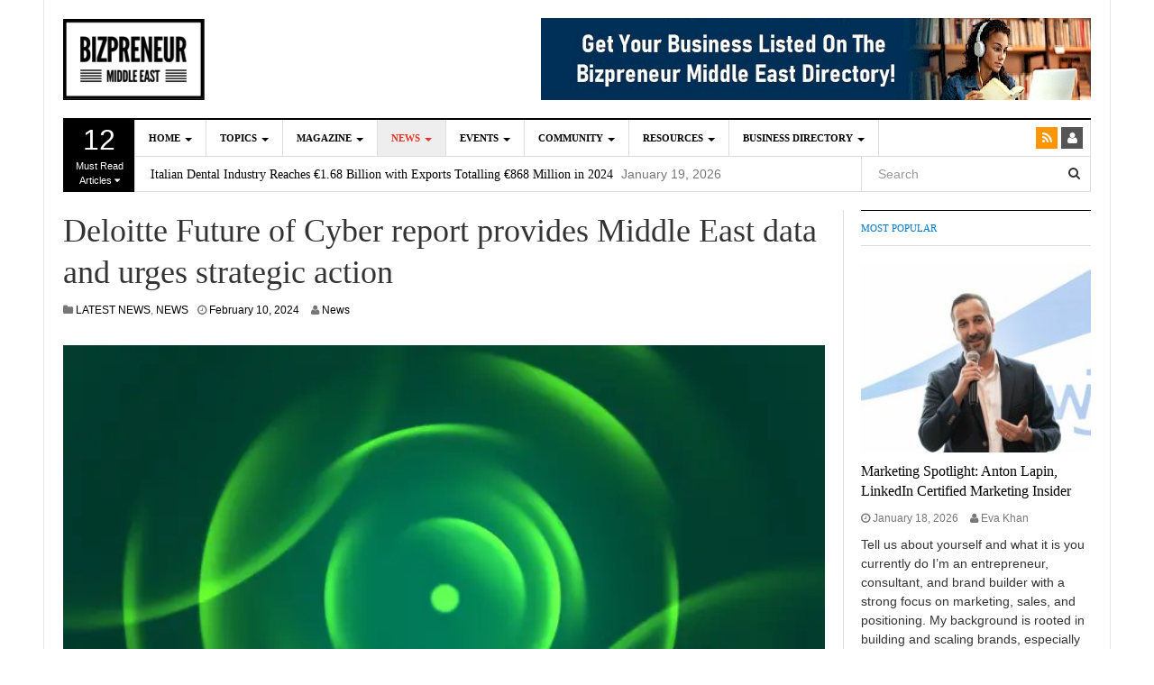

--- FILE ---
content_type: text/html; charset=UTF-8
request_url: https://www.bizpreneurme.com/deloitte-future-of-cyber-report-provides-middle-east-data-and-urges-strategic-action/
body_size: 39178
content:
<!DOCTYPE html>
<html lang="en-US">
<head>
<meta charset="UTF-8">
<meta name="viewport" content="width=device-width, initial-scale=1">
<link rel="profile" href="https://gmpg.org/xfn/11">
<link rel="pingback" href="https://www.bizpreneurme.com/xmlrpc.php">

<title>Deloitte Future of Cyber report provides Middle East data and urges strategic action &#8211; Bizpreneur Middle East</title>
<meta name='robots' content='max-image-preview:large' />
<link rel='dns-prefetch' href='//www.googletagmanager.com' />
<link rel='dns-prefetch' href='//fonts.googleapis.com' />
<link rel='dns-prefetch' href='//s.w.org' />
<link rel="alternate" type="application/rss+xml" title="Bizpreneur Middle East &raquo; Feed" href="https://www.bizpreneurme.com/feed/" />
<link rel="alternate" type="application/rss+xml" title="Bizpreneur Middle East &raquo; Comments Feed" href="https://www.bizpreneurme.com/comments/feed/" />
		<script type="text/javascript">
			window._wpemojiSettings = {"baseUrl":"https:\/\/s.w.org\/images\/core\/emoji\/13.1.0\/72x72\/","ext":".png","svgUrl":"https:\/\/s.w.org\/images\/core\/emoji\/13.1.0\/svg\/","svgExt":".svg","source":{"concatemoji":"https:\/\/www.bizpreneurme.com\/wp-includes\/js\/wp-emoji-release.min.js?ver=5.8.7"}};
			!function(e,a,t){var n,r,o,i=a.createElement("canvas"),p=i.getContext&&i.getContext("2d");function s(e,t){var a=String.fromCharCode;p.clearRect(0,0,i.width,i.height),p.fillText(a.apply(this,e),0,0);e=i.toDataURL();return p.clearRect(0,0,i.width,i.height),p.fillText(a.apply(this,t),0,0),e===i.toDataURL()}function c(e){var t=a.createElement("script");t.src=e,t.defer=t.type="text/javascript",a.getElementsByTagName("head")[0].appendChild(t)}for(o=Array("flag","emoji"),t.supports={everything:!0,everythingExceptFlag:!0},r=0;r<o.length;r++)t.supports[o[r]]=function(e){if(!p||!p.fillText)return!1;switch(p.textBaseline="top",p.font="600 32px Arial",e){case"flag":return s([127987,65039,8205,9895,65039],[127987,65039,8203,9895,65039])?!1:!s([55356,56826,55356,56819],[55356,56826,8203,55356,56819])&&!s([55356,57332,56128,56423,56128,56418,56128,56421,56128,56430,56128,56423,56128,56447],[55356,57332,8203,56128,56423,8203,56128,56418,8203,56128,56421,8203,56128,56430,8203,56128,56423,8203,56128,56447]);case"emoji":return!s([10084,65039,8205,55357,56613],[10084,65039,8203,55357,56613])}return!1}(o[r]),t.supports.everything=t.supports.everything&&t.supports[o[r]],"flag"!==o[r]&&(t.supports.everythingExceptFlag=t.supports.everythingExceptFlag&&t.supports[o[r]]);t.supports.everythingExceptFlag=t.supports.everythingExceptFlag&&!t.supports.flag,t.DOMReady=!1,t.readyCallback=function(){t.DOMReady=!0},t.supports.everything||(n=function(){t.readyCallback()},a.addEventListener?(a.addEventListener("DOMContentLoaded",n,!1),e.addEventListener("load",n,!1)):(e.attachEvent("onload",n),a.attachEvent("onreadystatechange",function(){"complete"===a.readyState&&t.readyCallback()})),(n=t.source||{}).concatemoji?c(n.concatemoji):n.wpemoji&&n.twemoji&&(c(n.twemoji),c(n.wpemoji)))}(window,document,window._wpemojiSettings);
		</script>
		<style type="text/css">
img.wp-smiley,
img.emoji {
	display: inline !important;
	border: none !important;
	box-shadow: none !important;
	height: 1em !important;
	width: 1em !important;
	margin: 0 .07em !important;
	vertical-align: -0.1em !important;
	background: none !important;
	padding: 0 !important;
}
</style>
	<link rel='stylesheet' id='wp-block-library-css'  href='https://www.bizpreneurme.com/wp-includes/css/dist/block-library/style.min.css?ver=5.8.7' type='text/css' media='all' />
<link rel='stylesheet' id='parent-style-css'  href='https://www.bizpreneurme.com/wp-content/themes/dw-focus/style.css?ver=5.8.7' type='text/css' media='all' />
<link rel='stylesheet' id='child-style-css'  href='https://www.bizpreneurme.com/wp-content/themes/dw-focus-child/style.css?ver=1.3.3' type='text/css' media='all' />
<link rel='stylesheet' id='dw-focus-main-css'  href='https://www.bizpreneurme.com/wp-content/themes/dw-focus/assets/css/dw-focus.min.css?ver=1.3.9' type='text/css' media='all' />
<link rel='stylesheet' id='dw-focus-style-css'  href='https://www.bizpreneurme.com/wp-content/themes/dw-focus-child/style.css?ver=5.8.7' type='text/css' media='all' />
<link rel='stylesheet' id='dw-focus-print-css'  href='https://www.bizpreneurme.com/wp-content/themes/dw-focus/assets/css/print.css?ver=1.3.9' type='text/css' media='print' />
<link rel='stylesheet' id='dw-focus-fonts-css'  href='//fonts.googleapis.com/css?family=' type='text/css' media='all' />
<script type='text/javascript' src='https://www.bizpreneurme.com/wp-content/themes/dw-focus/assets/js/modernizr.min.js?ver=1.3.9' id='modernizr-js'></script>
<script type='text/javascript' src='https://www.bizpreneurme.com/wp-includes/js/jquery/jquery.min.js?ver=3.6.0' id='jquery-core-js'></script>
<script type='text/javascript' src='https://www.bizpreneurme.com/wp-includes/js/jquery/jquery-migrate.min.js?ver=3.3.2' id='jquery-migrate-js'></script>
<script type='text/javascript' src='https://www.bizpreneurme.com/wp-content/themes/dw-focus/assets/js/jquery-mobile.min.js?ver=1.3.2' id='jquery-mobile-js'></script>

<!-- Google Analytics snippet added by Site Kit -->
<script type='text/javascript' src='https://www.googletagmanager.com/gtag/js?id=UA-234447659-1' id='google_gtagjs-js' async></script>
<script type='text/javascript' id='google_gtagjs-js-after'>
window.dataLayer = window.dataLayer || [];function gtag(){dataLayer.push(arguments);}
gtag('set', 'linker', {"domains":["www.bizpreneurme.com"]} );
gtag("js", new Date());
gtag("set", "developer_id.dZTNiMT", true);
gtag("config", "UA-234447659-1", {"anonymize_ip":true});
gtag("config", "G-PY9SBKFV3J");
</script>

<!-- End Google Analytics snippet added by Site Kit -->
<link rel="https://api.w.org/" href="https://www.bizpreneurme.com/wp-json/" /><link rel="alternate" type="application/json" href="https://www.bizpreneurme.com/wp-json/wp/v2/posts/23440" /><link rel="EditURI" type="application/rsd+xml" title="RSD" href="https://www.bizpreneurme.com/xmlrpc.php?rsd" />
<link rel="wlwmanifest" type="application/wlwmanifest+xml" href="https://www.bizpreneurme.com/wp-includes/wlwmanifest.xml" /> 
<meta name="generator" content="WordPress 5.8.7" />
<link rel="canonical" href="https://www.bizpreneurme.com/deloitte-future-of-cyber-report-provides-middle-east-data-and-urges-strategic-action/" />
<link rel='shortlink' href='https://www.bizpreneurme.com/?p=23440' />
<link rel="alternate" type="application/json+oembed" href="https://www.bizpreneurme.com/wp-json/oembed/1.0/embed?url=https%3A%2F%2Fwww.bizpreneurme.com%2Fdeloitte-future-of-cyber-report-provides-middle-east-data-and-urges-strategic-action%2F" />
<link rel="alternate" type="text/xml+oembed" href="https://www.bizpreneurme.com/wp-json/oembed/1.0/embed?url=https%3A%2F%2Fwww.bizpreneurme.com%2Fdeloitte-future-of-cyber-report-provides-middle-east-data-and-urges-strategic-action%2F&#038;format=xml" />
<meta name="generator" content="Site Kit by Google 1.110.0" /><style type="text/css">a {color: #ee3224}a:hover, a:active {color: #000000}.site-footer {color: #555555}.site-footer a {color: #777777}.site-footer a:hover, .site-footer a:active {color: #ffffff}.site-footer #footer-widgets .widget-title {color: #ffffff}.site-footer .footer-navigation, #footer-widgets { border-color: #333333}#footer-widgets .widget_nav_menu:after {background-color: #333333}.site-footer {background-color:#000000}.dw_focus_widget_news_slider .carousel-inner img, .widget_news-slider .carousel-inner img {height: 400px;}body {color:#333333;font-weight:400;font-weight:400;font-size:14px;font-family:Arial;line-height:1.5;}h1, h2, h3, h4, h5, h6, .dw_focus_widget_news_slider .carousel-title-indicators li, .widget_news-slider .carousel-title-indicators li, .post-navigation .nav-links, .dw_focus_widget_news_ticker a, .widget_news-ticker a {font-weight:400;font-weight:400;line-height:1.3;}h1 {font-size:36px}h2 {font-size:30px}h2 {font-size:30px}h3 {font-size:24px}h4 {font-size:18px}h5 {font-size:14px}h6 {font-size:12px}</style>
<!-- Google AdSense snippet added by Site Kit -->
<meta name="google-adsense-platform-account" content="ca-host-pub-2644536267352236">
<meta name="google-adsense-platform-domain" content="sitekit.withgoogle.com">
<!-- End Google AdSense snippet added by Site Kit -->
<link rel="icon" href="https://www.bizpreneurme.com/wp-content/uploads/2021/12/cropped-logo-32x32.png" sizes="32x32" />
<link rel="icon" href="https://www.bizpreneurme.com/wp-content/uploads/2021/12/cropped-logo-192x192.png" sizes="192x192" />
<link rel="apple-touch-icon" href="https://www.bizpreneurme.com/wp-content/uploads/2021/12/cropped-logo-180x180.png" />
<meta name="msapplication-TileImage" content="https://www.bizpreneurme.com/wp-content/uploads/2021/12/cropped-logo-270x270.png" />
</head>

<body data-rsssl=1 class="post-template-default single single-post postid-23440 single-format-standard layout-boxed sidebar-right">
<div id="page" class="hfeed site">
	<header class="site-header">
		<div class="container">
			<div class="row hidden-xs hidden-sm">
				<div class="col-md-4">
																<a href="https://www.bizpreneurme.com/" rel="home" class="site-logo"><img src="//www.bizpreneurme.com/wp-content/uploads/2021/12/logo.png" title="Bizpreneur Middle East"></a>
									</div>
								<div id="header-widgets" class="col-md-8"><aside id="media_image-4" class="widget widget_media_image"><a href="https://www.bizpreneurme.com/directory/submit-listing"><img width="610" height="91" src="https://www.bizpreneurme.com/wp-content/uploads/2024/03/directory-banner1.jpg" class="image wp-image-24230  attachment-full size-full" alt="" loading="lazy" style="max-width: 100%; height: auto;" srcset="https://www.bizpreneurme.com/wp-content/uploads/2024/03/directory-banner1.jpg 610w, https://www.bizpreneurme.com/wp-content/uploads/2024/03/directory-banner1-300x45.jpg 300w, https://www.bizpreneurme.com/wp-content/uploads/2024/03/directory-banner1-230x34.jpg 230w" sizes="(max-width: 610px) 100vw, 610px" /></a></aside></div>
							</div>
						<div class="navigation-wrap featured-articles-activated under-navigation-activated">
				<div class="featured-articles visible-lg lastest"><a href="javascript:void(0)" data-max="12" class="toggle-featured-articles" data-toggle="collapse" data-target=".featured-articles-list"><strong>12</strong> Must Read Articles <i class="fa fa-caret-down"></i></a><div class="featured-articles-list collapse"><div class="articles-list-inner"><i class="fa fa-spinner fa-pulse fa-2x"></i></div></div></div>				<nav id="masthead" class="navbar navbar-default site-navigation" role="banner">
					<div class="navbar-header">
												<button class="navbar-toggle" data-toggle="collapse" data-target=".main-navigation"><i class="fa fa-bars"></i></button>
												<a href="https://www.bizpreneurme.com/" rel="home" class="site-brand navbar-brand visible-xs visible-sm">
																						<img src="//www.bizpreneurme.com/wp-content/uploads/2021/12/logo.png" title="Bizpreneur Middle East">
													</a>
													<button class="search-toggle visible-xs visible-sm" data-toggle="collapse" data-target=".under-navigation"><i class="fa fa-search"></i></button>
											</div>

					<div id="site-navigation" class="collapse navbar-collapse main-navigation" role="navigation">
						<ul id="menu-main-menu" class="nav navbar-nav navbar-left"><li class="dropdown menu-home"><a class="dropdown-toggle disabled" data-toggle="dropdown" data-target="#" href="https://bizpreneurme.com/">HOME <b class="caret"></b></a>
<ul class="dropdown-menu">
	<li class="menu-about"><a href="https://www.bizpreneurme.com/about/">ABOUT</a></li>
	<li class="menu-advertise"><a href="https://www.bizpreneurme.com/advertise/">ADVERTISE</a></li>
	<li class="menu-press-releases"><a href="https://www.bizpreneurme.com/press-releases/">PRESS RELEASES</a></li>
	<li class="menu-privacy-policy"><a href="https://www.bizpreneurme.com/privacy-policy/">PRIVACY POLICY</a></li>
	<li class="menu-contact"><a href="https://www.bizpreneurme.com/contact/">CONTACT</a></li>
</ul>
</li>
<li class="dropdown menu-topics"><a class="dropdown-toggle disabled" data-toggle="dropdown" data-target="#" href="https://www.bizpreneurme.com/category/topics/">TOPICS <b class="caret"></b></a>
<ul class="dropdown-menu">
	<li class="menu-features"><a href="https://www.bizpreneurme.com/category/topics/features/">FEATURES</a></li>
	<li class="menu-entrepreneurship"><a href="https://www.bizpreneurme.com/category/topics/entrepreneurship/">ENTREPRENEURSHIP</a></li>
	<li class="menu-business-development"><a href="https://www.bizpreneurme.com/category/topics/business-development/">BUSINESS DEVELOPMENT</a></li>
	<li class="menu-startups"><a href="https://www.bizpreneurme.com/category/topics/startups/">STARTUPS</a></li>
	<li class="menu-marketing"><a href="https://www.bizpreneurme.com/category/topics/marketing-topics/">MARKETING</a></li>
	<li class="menu-leadership"><a href="https://www.bizpreneurme.com/category/topics/leadership/">LEADERSHIP</a></li>
	<li class="menu-technology"><a href="https://www.bizpreneurme.com/category/topics/technology/">TECHNOLOGY</a></li>
	<li class="menu-wealth"><a href="https://www.bizpreneurme.com/category/topics/wealth/">WEALTH</a></li>
	<li class="menu-sales"><a href="https://www.bizpreneurme.com/category/topics/sales/">SALES</a></li>
	<li class="menu-case-studies"><a href="https://www.bizpreneurme.com/category/topics/case-studies/">CASE STUDIES</a></li>
</ul>
</li>
<li class="dropdown menu-magazine"><a class="dropdown-toggle disabled" data-toggle="dropdown" data-target="#" href="https://www.bizpreneurme.com/magazine/">MAGAZINE <b class="caret"></b></a>
<ul class="dropdown-menu">
	<li class="menu-current-issue"><a href="https://www.bizpreneurme.com/magazine/current-issue/">CURRENT ISSUE</a></li>
	<li class="menu-weekly-newsletter"><a href="https://www.bizpreneurme.com/magazine/subscribe/">WEEKLY NEWSLETTER</a></li>
	<li class="menu-advertise"><a href="https://www.bizpreneurme.com/magazine/advertise/">ADVERTISE</a></li>
	<li class="menu-contribute"><a href="https://www.bizpreneurme.com/magazine/contribute/">CONTRIBUTE</a></li>
</ul>
</li>
<li class="current-post-ancestor active current-post-parent dropdown menu-news"><a class="dropdown-toggle disabled" data-toggle="dropdown" data-target="#" href="https://www.bizpreneurme.com/category/news/">NEWS <b class="caret"></b></a>
<ul class="dropdown-menu">
	<li class="current-post-ancestor active current-post-parent menu-latest-news"><a href="https://www.bizpreneurme.com/category/news/latest-news/">LATEST NEWS</a></li>
	<li class="menu-company-news"><a href="https://www.bizpreneurme.com/category/news/company-news/">COMPANY NEWS</a></li>
</ul>
</li>
<li class="dropdown menu-events"><a class="dropdown-toggle disabled" data-toggle="dropdown" data-target="#" href="https://www.bizpreneurme.com/events/">EVENTS <b class="caret"></b></a>
<ul class="dropdown-menu">
	<li class="menu-live-events"><a href="https://www.bizpreneurme.com/events/">LIVE EVENTS</a></li>
	<li class="menu-workshops"><a href="https://www.bizpreneurme.com/events/workshops/">WORKSHOPS</a></li>
	<li class="menu-courses"><a href="https://www.bizpreneurme.com/events/courses/">COURSES</a></li>
</ul>
</li>
<li class="dropdown menu-community"><a class="dropdown-toggle disabled" data-toggle="dropdown" data-target="#" href="https://www.bizpreneurme.com/community/">COMMUNITY <b class="caret"></b></a>
<ul class="dropdown-menu">
	<li class="menu-linkedin-group"><a target="_blank" rel="noopener" href="https://www.linkedin.com/groups/8702865/">LINKEDIN GROUP</a></li>
	<li class="menu-facebook"><a target="_blank" rel="noopener" href="https://www.facebook.com/BizpreneurME">FACEBOOK</a></li>
</ul>
</li>
<li class="current-post-parent dropdown menu-resources"><a class="dropdown-toggle disabled" data-toggle="dropdown" data-target="#" href="https://www.bizpreneurme.com/resources/">Resources <b class="caret"></b></a>
<ul class="dropdown-menu">
	<li class="menu-free-e-newsletter"><a href="https://www.bizpreneurme.com/magazine/subscribe/">FREE E-NEWSLETTER</a></li>
</ul>
</li>
<li class="dropdown menu-business-directory"><a class="dropdown-toggle disabled" data-toggle="dropdown" data-target="#" href="https://www.bizpreneurme.com/directory/">BUSINESS DIRECTORY <b class="caret"></b></a>
<ul class="dropdown-menu">
	<li class="menu-search-listings"><a href="https://www.bizpreneurme.com/search-listings/">Search Listings</a></li>
	<li class="menu-submit-listing"><a href="https://www.bizpreneurme.com/directory/submit-listing/">SUBMIT LISTING</a></li>
</ul>
</li>
</ul>						<div class="hidden-xs hidden-sm">		<ul class="nav navbar-nav navbar-right">
						<li class="rss"><a href="https://www.bizpreneurme.com/feed/"><i class="fa fa-rss"></i></a></li>			<li class="user"><a href="https://www.bizpreneurme.com/wp-login.php"><i class="fa fa-user"></i></a></li>		</ul>
	</div>
					</div>
				</nav>

								<div class="under-navigation hidden-xs hidden-sm">
					<div class="row">
						<div class="col-md-9 hidden-xs hidden-sm">		<aside id="news-ticker-2" class="widget dw_focus_widget_news_ticker">				<div class="news-ticker-wrap headlines" data-interval="4000">
			<ul>
							<li>
					<a href="https://www.bizpreneurme.com/italian-dental-industry-reaches-e1-68-billion-with-exports-totalling-e868-million-in-2024/">Italian Dental Industry Reaches €1.68 Billion with Exports Totalling €868 Million in 2024</a>
									<span class="post-date">January 19, 2026</span>
								</li>
							<li>
					<a href="https://www.bizpreneurme.com/axis-communications-recognised-for-innovation-across-safety-and-commercial-security-at-intersec-awards-2026/">Axis Communications recognised for innovation across safety and commercial security at Intersec Awards 2026</a>
									<span class="post-date">January 19, 2026</span>
								</li>
							<li>
					<a href="https://www.bizpreneurme.com/dubais-biongevity-clinic-champions-a-new-era-of-longevity-through-ai-advanced-testing-and-community-led-wellness/">Dubai’s Biongevity Clinic champions a new era of longevity through AI, Advanced Testing, and community-led wellness</a>
									<span class="post-date">January 19, 2026</span>
								</li>
							<li>
					<a href="https://www.bizpreneurme.com/panoptec-technologies-holding-strengthens-group-leadership-to-drive-innovation-and-growth/">Panoptec Technologies Holding Strengthens Group Leadership to Drive Innovation and Growth</a>
									<span class="post-date">January 19, 2026</span>
								</li>
							<li>
					<a href="https://www.bizpreneurme.com/kaya-clinic-launches-kaya-body-reset-programme-at-new-wellness-longevity-clinic-in-mirdif/">Kaya Clinic Launches Kaya Body Reset Programme at New Wellness &#038; Longevity Clinic in Mirdif</a>
									<span class="post-date">January 19, 2026</span>
								</li>
						</ul>
		</div>
		</aside>		</div>
						<div class="col-md-3"><form method="get" id="searchform" action="https://www.bizpreneurme.com/">
	<input type="text" name="s" id="s" class="form-control" value="" placeholder="Search">
	<input type="submit" class="search-submit">
</form>
</div>
					</div>
				</div>
							</div>
		</div>
	</header>

	<div id="content" class="site-content">

<div class="container">
	<div class="content-inner">
		<div class="row">
			<div class="col-lg-9">
				<div id="primary" class="content-area">
					<main id="main" class="site-main" role="main">
																	
	<article id="post-23440" class="post-23440 post type-post status-publish format-standard has-post-thumbnail hentry category-latest-news category-news">
		<header class="entry-header">
			<h1 class="entry-title">Deloitte Future of Cyber report provides Middle East data and urges strategic action</h1>
			<div class="entry-meta">
				<span class="cat-links"><i class="fa fa-folder"></i> <a href="https://www.bizpreneurme.com/category/news/latest-news/" rel="category tag">LATEST NEWS</a>, <a href="https://www.bizpreneurme.com/category/news/" rel="category tag">NEWS</a></span><span class="posted-on"><i class="fa fa-clock-o"></i> <a href="https://www.bizpreneurme.com/deloitte-future-of-cyber-report-provides-middle-east-data-and-urges-strategic-action/" rel="bookmark"><span class="entry-date published">February 10, 2024</span><span class="updated sr-only">February 10, 2024</span></a></span><span class="byline"> <i class="fa fa-user"></i> <span class="author vcard"><a class="url fn" href="https://www.bizpreneurme.com/author/news/">News</a></span></span>			</div>
		</header>

				<div class="entry-thumbnail"><img width="640" height="426" src="https://www.bizpreneurme.com/wp-content/uploads/2024/02/Deloitte-Future-of-Cyber-report-provides-Middle-East-data-and-urges-strategic-action.webp" class="attachment-post-thumbnail size-post-thumbnail wp-post-image" alt="" loading="lazy" srcset="https://www.bizpreneurme.com/wp-content/uploads/2024/02/Deloitte-Future-of-Cyber-report-provides-Middle-East-data-and-urges-strategic-action.webp 640w, https://www.bizpreneurme.com/wp-content/uploads/2024/02/Deloitte-Future-of-Cyber-report-provides-Middle-East-data-and-urges-strategic-action-300x200.webp 300w, https://www.bizpreneurme.com/wp-content/uploads/2024/02/Deloitte-Future-of-Cyber-report-provides-Middle-East-data-and-urges-strategic-action-230x153.webp 230w" sizes="(max-width: 640px) 100vw, 640px" /></div>
	
	<div class="row">
		<div class="entry-content col-md-9 col-md-push-3">
			
<p>Deloitte has released its highly anticipated Future of Cyber report, providing crucial data based on extensive Middle East and global surveys, as well as analysis and insights by Deloitte experts. The Future of Cyber report provides a vital resource for business leaders seeking to inform their cybersecurity strategies.</p>



<p>The survey revealed a substantial 51% of business leaders in the Middle East are concerned about lack of funding as the primary obstacle for cybersecurity, compared to only 36% of global leaders who face similar challenges. Moreover, a substantial 69% of Middle East respondents emphasized the strategic need for training and certification programs to engage, retain and develop cyber talent within organizations.</p>



<p>The report showcases the current levels of awareness around cyber needs in the market, with a notable 52% of respondents in the Middle East emphasizing the huge impact of cybersecurity on the success of digital transformation initiatives. In addition, 61% of respondents highlighted the integral role of cybersecurity in supporting comprehensive business disruption planning. The study also revealed that 55% of regional leaders reported achieving a positive business impact as a result of implementing cybersecurity strategies.</p>



<p>Tariq Ajmal, Cyber leader at Deloitte Middle East, said “As organizations face a constant barrage of cyber threats in today&#8217;s rapidly evolving digital world, it’s important to adopt a strategic approach to effectively safeguard critical assets. A proactive approach to cybersecurity is paramount, as it focuses on building long term value and is considered an essential part of the framework for businesses to produce their desired outcomes.&#8221;</p>



<p>&#8220;Businesses need to build resilience against disruption by planning for complex events and developing proactive incident response plans. There’s a need to view cybersecurity as a key business enabler through adequate funding, as well as training existing talent and actively recruiting top professionals,&#8221;</p>



<p>For a detailed analysis and recommendations, the full report can be accessed&nbsp;<a href="https://www2.deloitte.com/xe/en/pages/risk/articles/middle-east-future-of-cyber.html">here</a>.</p>



<p><em>© 2024 Deloitte &amp; Touche (M.E.). All rights reserved.</em></p>



<p><em>In this press release references to “Deloitte” are references to one or more of Deloitte Touche Tohmatsu Limited (“DTTL”) a UK private company limited by guarantee, and its network of member firms, each of which is a legally separate and independent entity. Please see deloitte.com/about for a detailed description of the legal structure of DTTL and its member firms. The information contained in this press release is correct at the time of going to press.</em></p>



<p><strong>About Deloitte &amp; Touche (M.E.) LLP:</strong></p>



<p>Deloitte &amp; Touche (M.E.) LLP (“DME”) is the affiliate for the territories of the Middle East and Cyprus of Deloitte NSE LLP (“NSE”), a UK limited liability partnership and member firms of Deloitte Touche Tohmatsu Limited, a UK private company limited by guarantee (“DTTL”).</p>



<p>DME is a leading professional services organization established in the Middle East region with uninterrupted presence since 1926. DME’s presence in the Middle East region is established through its affiliated independent legal entities, which are licensed to operate and to provide services under the applicable laws and regulations of the relevant country. DME’s affiliates and related entities cannot oblige each other and/or DME, and when providing services, each affiliate and related entity engages directly and independently with its own clients and shall only be liable for its own acts or omissions and not those of any other affiliate.</p>



<p>DME provides audit and assurance, consulting, financial advisory, risk advisory and tax, and legal services through 23 offices in 15 countries with more than 7,000 partners, directors and staff.</p>



<p><strong>About Deloitte:</strong></p>



<p>Deloitte refers to one or more of Deloitte Touche Tohmatsu Limited (“DTTL”), its global network of member firms, and their related entities (collectively, the “Deloitte organization”). DTTL (also referred to as “Deloitte Global”) and each of its member firms and related entities are legally separate and independent entities, which cannot obligate or bind each other in respect of third parties. DTTL and each DTTL member firm sand related entity is liable only for its own acts and omissions, and not those of each other. DTTL, NSE and DME do not provide services to clients. Please see www.deloitte.com/about to learn more.</p>



<p>Deloitte provides industry-leading audit and assurance, tax and legal, consulting, financial advisory, and risk advisory services to nearly 90% of the Fortune Global 500® and thousands of private companies. Our professionals deliver measurable and lasting results that help reinforce public trust in capital markets, enable clients to transform and thrive, and lead the way toward a stronger economy, a more equitable society and a sustainable world. Building on its 175-plus year history, Deloitte spans more than 150 countries and territories. Learn how Deloitte’s approximately 457,000 people worldwide make an impact that matters at www.deloitte.com.</p>
						</div>
			<div class="entry-sidebar col-md-3 col-md-pull-9">
						<div class="entry-sharing">
			<h3>Sharing</h3>
							<ul class="list-group">
					<li class="list-group-item"><a href="mailto:?Subject=Deloitte Future of Cyber report provides Middle East data and urges strategic action&amp;body=https://www.bizpreneurme.com/deloitte-future-of-cyber-report-provides-middle-east-data-and-urges-strategic-action/"><i class="fa fa-envelope"></i> Email this article</a></li>
					<li class="list-group-item"><a onclick="window.print();"><i class="fa fa-print"></i> Print this article</a></li>
				</ul>
						</div>
						</div>
		</div>

	</article>
												
	<nav class="navigation post-navigation" role="navigation" aria-label="Posts">
		<h2 class="screen-reader-text">Post navigation</h2>
		<div class="nav-links"><div class="nav-previous"><a href="https://www.bizpreneurme.com/million-the-future-of-social-media-platform-to-transform-the-digital-economy/" rel="prev">Million, the future of social media platform, to transform the digital economy</a></div><div class="nav-next"><a href="https://www.bizpreneurme.com/ten-effective-employee-retention-strategies-for-your-growth/" rel="next">Ten Effective Employee Retention Strategies for Your Growth</a></div></div>
	</nav>						<div class="author-info">
							<div class="author-avatar">
								<img alt='' src='https://secure.gravatar.com/avatar/aa4b8f75fa8cc1770a7a058ae3bc7692?s=72&#038;d=mm&#038;r=g' srcset='https://secure.gravatar.com/avatar/aa4b8f75fa8cc1770a7a058ae3bc7692?s=144&#038;d=mm&#038;r=g 2x' class='avatar avatar-72 photo' height='72' width='72' loading='lazy'/>							</div>
							<div class="author-detail">
								<h4 class="author-title"> <a href="https://www.bizpreneurme.com/author/news/" title="Posts by News" rel="author">News</a></h4>
								<p class="site-url"><a href=""></a>
								</p>
								<p class="author-description"></p>
								<ul class="author-icons">
																	</ul>

							</div>
						</div>
						<!-- Related post -->
																			<!-- Related Posts  -->
														<!-- End Related post -->		
												<!-- End Related post -->
																</main>
				</div>
			</div>
			<div class="col-lg-3">
				
<div id="secondary" class="widget-area" role="complementary">
			<aside id="news-grid-2" class="widget dw_focus_widget_news_grid">		<div class="">
							<h2 class="widget-title">									<a href="https://www.bizpreneurme.com/category/topics/">MOST POPULAR</a>
								</h2>			
			<div class="news-grid">
								<div class="row">
																					<div class="col-sm-12">
											<article class="post-40336 post type-post status-publish format-standard has-post-thumbnail hentry category-features category-marketing-topics category-topics">
															<div class="entry-thumbnail"><a href="https://www.bizpreneurme.com/marketing-spotlight-anton-lapin-linkedin-certified-marketing-insider/"><img width="230" height="188" src="https://www.bizpreneurme.com/wp-content/uploads/2026/01/Main-e1768720584574-230x188.jpg" class="attachment-dw-focus-archive size-dw-focus-archive wp-post-image" alt="" loading="lazy" srcset="https://www.bizpreneurme.com/wp-content/uploads/2026/01/Main-e1768720584574-230x188.jpg 230w, https://www.bizpreneurme.com/wp-content/uploads/2026/01/Main-e1768720584574-300x245.jpg 300w, https://www.bizpreneurme.com/wp-content/uploads/2026/01/Main-e1768720584574-1024x836.jpg 1024w, https://www.bizpreneurme.com/wp-content/uploads/2026/01/Main-e1768720584574-768x627.jpg 768w, https://www.bizpreneurme.com/wp-content/uploads/2026/01/Main-e1768720584574.jpg 1334w" sizes="(max-width: 230px) 100vw, 230px" /></a></div>
														<h3 class="entry-title"><a href="https://www.bizpreneurme.com/marketing-spotlight-anton-lapin-linkedin-certified-marketing-insider/">Marketing Spotlight: Anton Lapin, LinkedIn Certified Marketing Insider</a></h3>
							<div class="entry-meta">
																	<span class="entry-date"><i class="fa fa-clock-o"></i> January 18, 2026</span>
																									<span class="entry-author"><i class="fa fa-user"></i> Eva Khan</span>
																							</div>

															<div class="entry-summary"><p>Tell us about yourself and what it is you currently do I’m an entrepreneur, consultant, and brand builder with a strong focus on marketing, sales, and positioning. My background is rooted in building and scaling brands, especially in environments where visibility, trust, and speed matter. Over the last years, I’ve worked closely with companies, founders, [&hellip;]</p>
</div>
													</article>
										</div>
									</div>
									<div class="row">
																	<div class="col-sm-12">
											<article class="post-addition post-40334 post type-post status-publish format-standard has-post-thumbnail hentry category-marketing-topics category-topics">
							<h3 class="entry-title"><a href="https://www.bizpreneurme.com/building-a-personal-brand-as-a-newcomer-in-the-middle-east/">Building a Personal Brand as a Newcomer in the Middle East</a></h3>
						</article>
										</div>
									</div>
									<div class="row">
																	<div class="col-sm-12">
											<article class="post-addition post-40285 post type-post status-publish format-standard has-post-thumbnail hentry category-features category-startups category-topics">
							<h3 class="entry-title"><a href="https://www.bizpreneurme.com/education-innovation-and-smes-how-talent-development-fuels-startup-ecosystems/">Education, innovation and SMEs: How talent development fuels startup ecosystems</a></h3>
						</article>
										</div>
									</div>
									<div class="row">
																	<div class="col-sm-12">
											<article class="post-addition post-40281 post type-post status-publish format-standard has-post-thumbnail hentry category-technology category-topics">
							<h3 class="entry-title"><a href="https://www.bizpreneurme.com/ai-isnt-dead-its-flourishing-in-data-driven-businesses/">AI isn’t dead, it’s flourishing in data-driven businesses</a></h3>
						</article>
										</div>
																</div>
							</div>
			</div>
			</aside>
		<aside id="media_image-2" class="widget widget_media_image"><a href="https://www.bizpreneurme.com/directory/submit-listing/"><img width="250" height="250" src="https://www.bizpreneurme.com/wp-content/uploads/2021/07/250-Ad-Banner-newer.jpg" class="image wp-image-8233  attachment-full size-full" alt="List Your Business In Our Business Directory!" loading="lazy" style="max-width: 100%; height: auto;" srcset="https://www.bizpreneurme.com/wp-content/uploads/2021/07/250-Ad-Banner-newer.jpg 250w, https://www.bizpreneurme.com/wp-content/uploads/2021/07/250-Ad-Banner-newer-110x110.jpg 110w" sizes="(max-width: 250px) 100vw, 250px" /></a></aside><aside id="media_image-3" class="widget widget_media_image"><a href="https://www.bizpreneurme.com/magazine/current-issue/"><img width="249" height="250" src="https://www.bizpreneurme.com/wp-content/uploads/2021/07/mag-banner-ad-new.jpg" class="image wp-image-8231  attachment-full size-full" alt="Get Your FREE Copy Now!" loading="lazy" style="max-width: 100%; height: auto;" srcset="https://www.bizpreneurme.com/wp-content/uploads/2021/07/mag-banner-ad-new.jpg 249w, https://www.bizpreneurme.com/wp-content/uploads/2021/07/mag-banner-ad-new-110x110.jpg 110w" sizes="(max-width: 249px) 100vw, 249px" /></a></aside></div>
			</div>
		</div>
	</div>
</div>

	</div>

	<footer id="colophon" class="site-footer" role="contentinfo">
		<div class="container">
			
<div id="footer-widgets" class="widget-area" role="complementary">
	<div class="row">
		<div class="col-lg-3 col-sm-2"><aside id="nav_menu-12" class="widget widget_nav_menu"><h2 class="widget-title">Site</h2><ul id="menu-site" class="menu"><li class="menu-home"><a href="https://bizpreneurme.com/">Home</a></li>
<li class="menu-about"><a href="https://www.bizpreneurme.com/about/">ABOUT</a></li>
<li class="menu-advertise"><a href="https://www.bizpreneurme.com/advertise/">ADVERTISE</a></li>
<li class="menu-contact"><a href="https://www.bizpreneurme.com/contact/">CONTACT</a></li>
<li class="menu-press-releases"><a href="https://www.bizpreneurme.com/press-releases/">PRESS RELEASES</a></li>
</ul></aside><aside id="nav_menu-4" class="widget widget_nav_menu"><h2 class="widget-title">Topics</h2><ul id="menu-topics" class="menu"><li class="menu-entrepreneurship"><a href="https://www.bizpreneurme.com/category/topics/entrepreneurship/">ENTREPRENEURSHIP</a></li>
<li class="menu-business-development"><a href="https://www.bizpreneurme.com/category/topics/business-development/">BUSINESS DEVELOPMENT</a></li>
<li class="menu-marketing"><a href="https://www.bizpreneurme.com/category/topics/marketing-topics/">MARKETING</a></li>
<li class="menu-startups"><a href="https://www.bizpreneurme.com/category/topics/startups/">STARTUPS</a></li>
<li class="menu-sales"><a href="https://www.bizpreneurme.com/category/topics/sales/">SALES</a></li>
<li class="menu-leadership"><a href="https://www.bizpreneurme.com/category/topics/leadership/">LEADERSHIP</a></li>
<li class="menu-technology"><a href="https://www.bizpreneurme.com/category/topics/technology/">TECHNOLOGY</a></li>
</ul></aside></div>
		<div class="col-lg-3 col-sm-2"><aside id="nav_menu-9" class="widget widget_nav_menu"><h2 class="widget-title">Magazine</h2><ul id="menu-magazine" class="menu"><li class="menu-advertise"><a href="https://www.bizpreneurme.com/magazine/advertise/">ADVERTISE</a></li>
<li class="menu-contribute"><a href="https://www.bizpreneurme.com/magazine/contribute/">CONTRIBUTE</a></li>
<li class="menu-current-issue"><a href="https://www.bizpreneurme.com/magazine/current-issue/">CURRENT ISSUE</a></li>
<li class="menu-weekly-newsletter"><a href="https://www.bizpreneurme.com/magazine/subscribe/">WEEKLY NEWSLETTER</a></li>
</ul></aside><aside id="nav_menu-11" class="widget widget_nav_menu"><h2 class="widget-title">Store</h2></aside></div>
		<div class="col-lg-3 col-sm-2"><aside id="nav_menu-3" class="widget widget_nav_menu"><h2 class="widget-title">News</h2><ul id="menu-news-2" class="menu"><li class="menu-company-news"><a href="https://www.bizpreneurme.com/category/news/company-news/">COMPANY NEWS</a></li>
<li class="current-post-ancestor active current-post-parent menu-latest-news"><a href="https://www.bizpreneurme.com/category/news/latest-news/">LATEST NEWS</a></li>
</ul></aside><aside id="nav_menu-10" class="widget widget_nav_menu"><h2 class="widget-title">Community</h2><ul id="menu-community" class="menu"><li class="menu-linked-in-group"><a target="_blank" rel="noopener" href="https://www.linkedin.com/groups/8702865/">LINKED IN GROUP</a></li>
<li class="menu-discussion-forum"><a target="_blank" rel="noopener" href="https://www.linkedin.com/groups/8702865/">DISCUSSION FORUM</a></li>
</ul></aside></div>
		<div class="col-lg-3 col-md-4 col-lg-offset-0 col-md-offset-2 col-sm-5 col-sm-offset-1"></div>
	</div>
</div>
			<div class="row">
				<div class="site-info col-md-6">
					Copyright &copy; 2026 by <a href="https://www.bizpreneurme.com">Bizpreneur Middle East</a>.					<!--Theme: <a href="http://www.designwall.com/wordpress/themes/dw-focus/" title="WordPress News Theme">DW Focus</a> by <a href="http://www.designwall.com/" rel="designer">DesignWall</a>.<br>-->
					<a href="http://wordpress.org/">Proudly powered by WordPress</a>
				</div>
												<div class="site-footer-logo col-md-6 text-right">
					<a href="https://www.bizpreneurme.com/" rel="home"><img src="//www.bizpreneurme.com/wp-content/uploads/2021/12/logo.png" title="Bizpreneur Middle East"></a>
				</div>
							</div>
		</div>
	</footer>
</div>
<script type='text/javascript' id='dw-focus-script-js-extra'>
/* <![CDATA[ */
var dw_focus = {"ajax_url":"https:\/\/www.bizpreneurme.com\/wp-admin\/admin-ajax.php"};
/* ]]> */
</script>
<script type='text/javascript' src='https://www.bizpreneurme.com/wp-content/themes/dw-focus/assets/js/dw-focus.min.js?ver=1.3.9' id='dw-focus-script-js'></script>
<script type='text/javascript' src='https://www.bizpreneurme.com/wp-includes/js/wp-embed.min.js?ver=5.8.7' id='wp-embed-js'></script>
</body>
</html>


--- FILE ---
content_type: text/css
request_url: https://www.bizpreneurme.com/wp-content/themes/dw-focus/style.css?ver=5.8.7
body_size: 303
content:
/*
Theme Name: DW Focus
Theme URI: http://www.designwall.com/wordpress/themes/dw-focus/
Author: DesignWall
Author URI: http://www.designwall.com
Description: Responsive News WordPress Theme
Version: 1.3.9
License: GNU General Public License v2 or later
License URI: http://www.gnu.org/licenses/gpl-2.0.html
Text Domain: dw-focus
Tags: responsive-layout
*/

.sticky {}
.bypostauthor {}
